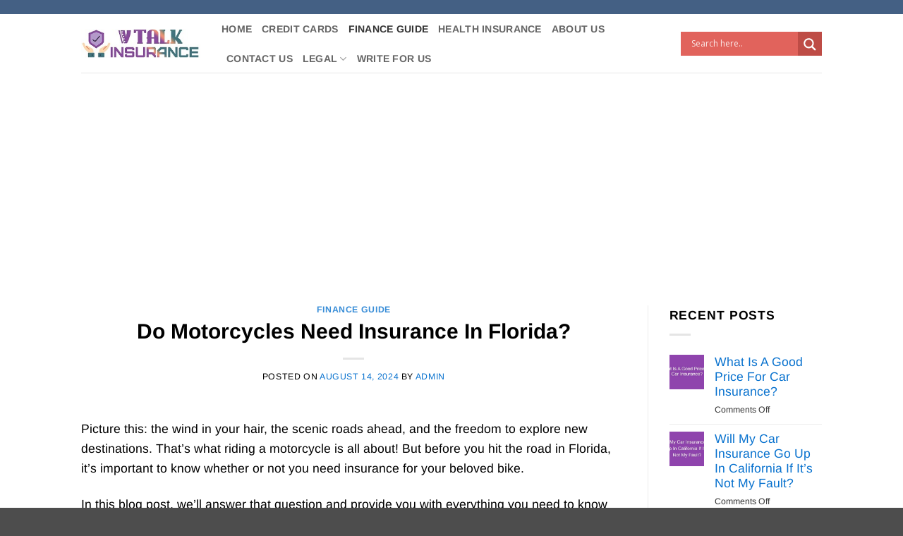

--- FILE ---
content_type: text/html; charset=utf-8
request_url: https://www.google.com/recaptcha/api2/aframe
body_size: 268
content:
<!DOCTYPE HTML><html><head><meta http-equiv="content-type" content="text/html; charset=UTF-8"></head><body><script nonce="9zSmkQJS0-kMb1eChaR6LA">/** Anti-fraud and anti-abuse applications only. See google.com/recaptcha */ try{var clients={'sodar':'https://pagead2.googlesyndication.com/pagead/sodar?'};window.addEventListener("message",function(a){try{if(a.source===window.parent){var b=JSON.parse(a.data);var c=clients[b['id']];if(c){var d=document.createElement('img');d.src=c+b['params']+'&rc='+(localStorage.getItem("rc::a")?sessionStorage.getItem("rc::b"):"");window.document.body.appendChild(d);sessionStorage.setItem("rc::e",parseInt(sessionStorage.getItem("rc::e")||0)+1);localStorage.setItem("rc::h",'1769909077255');}}}catch(b){}});window.parent.postMessage("_grecaptcha_ready", "*");}catch(b){}</script></body></html>